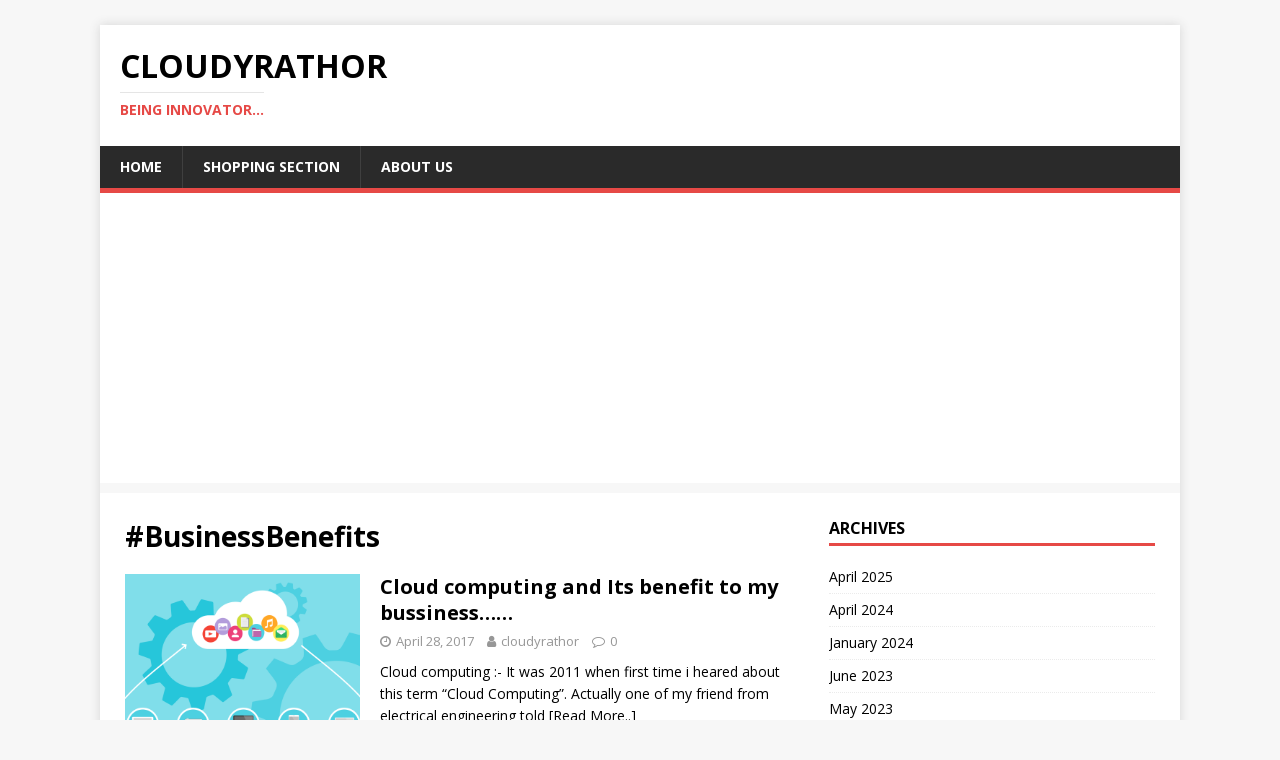

--- FILE ---
content_type: text/html; charset=utf-8
request_url: https://www.google.com/recaptcha/api2/aframe
body_size: 259
content:
<!DOCTYPE HTML><html><head><meta http-equiv="content-type" content="text/html; charset=UTF-8"></head><body><script nonce="KJrrq82XfrGuJXjiI0HQ1Q">/** Anti-fraud and anti-abuse applications only. See google.com/recaptcha */ try{var clients={'sodar':'https://pagead2.googlesyndication.com/pagead/sodar?'};window.addEventListener("message",function(a){try{if(a.source===window.parent){var b=JSON.parse(a.data);var c=clients[b['id']];if(c){var d=document.createElement('img');d.src=c+b['params']+'&rc='+(localStorage.getItem("rc::a")?sessionStorage.getItem("rc::b"):"");window.document.body.appendChild(d);sessionStorage.setItem("rc::e",parseInt(sessionStorage.getItem("rc::e")||0)+1);localStorage.setItem("rc::h",'1769043626256');}}}catch(b){}});window.parent.postMessage("_grecaptcha_ready", "*");}catch(b){}</script></body></html>